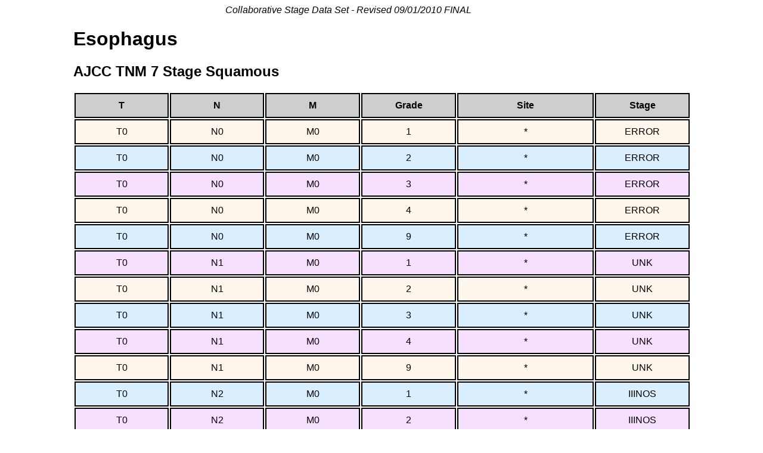

--- FILE ---
content_type: text/html
request_url: https://web2.facs.org/cstage0205/esophagus/Esophagus_xhy.html
body_size: 50193
content:
<html>
<head>
<link rel="stylesheet" type="text/css" href="../CSTables.css" />
<title>Esophagus - AJCC TNM 7 Stage Squamous</title>
</head>
<body>
<p class='marg'>Collaborative Stage Data Set - Revised 09/01/2010 FINAL 
</p>
<div class='titles'>
<h1>Esophagus</h1>
<h2>AJCC TNM 7 Stage Squamous</h2>
</div>
<table>
<tr class='thead'><td>T</td><td>N</td><td>M</td><td>Grade</td><td>Site</td><td>Stage</td></tr>
<tr class='r1'><td>T0</td><td>N0</td><td>M0</td><td>1</td><td>*</td><td>ERROR</td></tr>
<tr class='r2'><td>T0</td><td>N0</td><td>M0</td><td>2</td><td>*</td><td>ERROR</td></tr>
<tr class='r3'><td>T0</td><td>N0</td><td>M0</td><td>3</td><td>*</td><td>ERROR</td></tr>
<tr class='r1'><td>T0</td><td>N0</td><td>M0</td><td>4</td><td>*</td><td>ERROR</td></tr>
<tr class='r2'><td>T0</td><td>N0</td><td>M0</td><td>9</td><td>*</td><td>ERROR</td></tr>
<tr class='r3'><td>T0</td><td>N1</td><td>M0</td><td>1</td><td>*</td><td>UNK</td></tr>
<tr class='r1'><td>T0</td><td>N1</td><td>M0</td><td>2</td><td>*</td><td>UNK</td></tr>
<tr class='r2'><td>T0</td><td>N1</td><td>M0</td><td>3</td><td>*</td><td>UNK</td></tr>
<tr class='r3'><td>T0</td><td>N1</td><td>M0</td><td>4</td><td>*</td><td>UNK</td></tr>
<tr class='r1'><td>T0</td><td>N1</td><td>M0</td><td>9</td><td>*</td><td>UNK</td></tr>
<tr class='r2'><td>T0</td><td>N2</td><td>M0</td><td>1</td><td>*</td><td>IIINOS</td></tr>
<tr class='r3'><td>T0</td><td>N2</td><td>M0</td><td>2</td><td>*</td><td>IIINOS</td></tr>
<tr class='r1'><td>T0</td><td>N2</td><td>M0</td><td>3</td><td>*</td><td>IIINOS</td></tr>
<tr class='r2'><td>T0</td><td>N2</td><td>M0</td><td>4</td><td>*</td><td>IIINOS</td></tr>
<tr class='r3'><td>T0</td><td>N2</td><td>M0</td><td>9</td><td>*</td><td>IIINOS</td></tr>
<tr class='r1'><td>T0</td><td>N3</td><td>M0</td><td>1</td><td>*</td><td>IIIC</td></tr>
<tr class='r2'><td>T0</td><td>N3</td><td>M0</td><td>2</td><td>*</td><td>IIIC</td></tr>
<tr class='r3'><td>T0</td><td>N3</td><td>M0</td><td>3</td><td>*</td><td>IIIC</td></tr>
<tr class='r1'><td>T0</td><td>N3</td><td>M0</td><td>4</td><td>*</td><td>IIIC</td></tr>
<tr class='r2'><td>T0</td><td>N3</td><td>M0</td><td>9</td><td>*</td><td>IIIC</td></tr>
<tr class='r3'><td>T0</td><td>NX</td><td>M0</td><td>1</td><td>*</td><td>UNK</td></tr>
<tr class='r1'><td>T0</td><td>NX</td><td>M0</td><td>2</td><td>*</td><td>UNK</td></tr>
<tr class='r2'><td>T0</td><td>NX</td><td>M0</td><td>3</td><td>*</td><td>UNK</td></tr>
<tr class='r3'><td>T0</td><td>NX</td><td>M0</td><td>4</td><td>*</td><td>UNK</td></tr>
<tr class='r1'><td>T0</td><td>NX</td><td>M0</td><td>9</td><td>*</td><td>UNK</td></tr>
<tr class='r2'><td>Tis</td><td>N0</td><td>M0</td><td>1</td><td>*</td><td>0</td></tr>
<tr class='r3'><td>Tis</td><td>N0</td><td>M0</td><td>2</td><td>*</td><td>ERROR</td></tr>
<tr class='r1'><td>Tis</td><td>N0</td><td>M0</td><td>3</td><td>*</td><td>ERROR</td></tr>
<tr class='r2'><td>Tis</td><td>N0</td><td>M0</td><td>4</td><td>*</td><td>ERROR</td></tr>
<tr class='r3'><td>Tis</td><td>N0</td><td>M0</td><td>9</td><td>*</td><td>0</td></tr>
<tr class='r1'><td>Tis</td><td>N1</td><td>M0</td><td>1</td><td>*</td><td>ERROR</td></tr>
<tr class='r2'><td>Tis</td><td>N1</td><td>M0</td><td>2</td><td>*</td><td>ERROR</td></tr>
<tr class='r3'><td>Tis</td><td>N1</td><td>M0</td><td>3</td><td>*</td><td>ERROR</td></tr>
<tr class='r1'><td>Tis</td><td>N1</td><td>M0</td><td>4</td><td>*</td><td>ERROR</td></tr>
<tr class='r2'><td>Tis</td><td>N1</td><td>M0</td><td>9</td><td>*</td><td>ERROR</td></tr>
<tr class='r3'><td>Tis</td><td>N2</td><td>M0</td><td>1</td><td>*</td><td>ERROR</td></tr>
<tr class='r1'><td>Tis</td><td>N2</td><td>M0</td><td>2</td><td>*</td><td>ERROR</td></tr>
<tr class='r2'><td>Tis</td><td>N2</td><td>M0</td><td>3</td><td>*</td><td>ERROR</td></tr>
<tr class='r3'><td>Tis</td><td>N2</td><td>M0</td><td>4</td><td>*</td><td>ERROR</td></tr>
<tr class='r1'><td>Tis</td><td>N2</td><td>M0</td><td>9</td><td>*</td><td>ERROR</td></tr>
<tr class='r2'><td>Tis</td><td>N3</td><td>M0</td><td>1</td><td>*</td><td>ERROR</td></tr>
<tr class='r3'><td>Tis</td><td>N3</td><td>M0</td><td>2</td><td>*</td><td>ERROR</td></tr>
<tr class='r1'><td>Tis</td><td>N3</td><td>M0</td><td>3</td><td>*</td><td>ERROR</td></tr>
<tr class='r2'><td>Tis</td><td>N3</td><td>M0</td><td>4</td><td>*</td><td>ERROR</td></tr>
<tr class='r3'><td>Tis</td><td>N3</td><td>M0</td><td>9</td><td>*</td><td>ERROR</td></tr>
<tr class='r1'><td>Tis</td><td>NX</td><td>M0</td><td>1</td><td>*</td><td>0</td></tr>
<tr class='r2'><td>Tis</td><td>NX</td><td>M0</td><td>2</td><td>*</td><td>ERROR</td></tr>
<tr class='r3'><td>Tis</td><td>NX</td><td>M0</td><td>3</td><td>*</td><td>ERROR</td></tr>
<tr class='r1'><td>Tis</td><td>NX</td><td>M0</td><td>4</td><td>*</td><td>ERROR</td></tr>
<tr class='r2'><td>Tis</td><td>NX</td><td>M0</td><td>9</td><td>*</td><td>0</td></tr>
<tr class='r3'><td>T1a</td><td>N0</td><td>M0</td><td>1</td><td>*</td><td>IA</td></tr>
<tr class='r1'><td>T1a</td><td>N0</td><td>M0</td><td>2</td><td>*</td><td>IB</td></tr>
<tr class='r2'><td>T1a</td><td>N0</td><td>M0</td><td>3</td><td>*</td><td>IB</td></tr>
<tr class='r3'><td>T1a</td><td>N0</td><td>M0</td><td>4</td><td>*</td><td>IB</td></tr>
<tr class='r1'><td>T1a</td><td>N0</td><td>M0</td><td>9</td><td>*</td><td>IA</td></tr>
<tr class='r2'><td>T1a</td><td>N1</td><td>M0</td><td>1</td><td>*</td><td>IIB</td></tr>
<tr class='r3'><td>T1a</td><td>N1</td><td>M0</td><td>2</td><td>*</td><td>IIB</td></tr>
<tr class='r1'><td>T1a</td><td>N1</td><td>M0</td><td>3</td><td>*</td><td>IIB</td></tr>
<tr class='r2'><td>T1a</td><td>N1</td><td>M0</td><td>4</td><td>*</td><td>IIB</td></tr>
<tr class='r3'><td>T1a</td><td>N1</td><td>M0</td><td>9</td><td>*</td><td>IIB</td></tr>
<tr class='r1'><td>T1a</td><td>N2</td><td>M0</td><td>1</td><td>*</td><td>IIIA</td></tr>
<tr class='r2'><td>T1a</td><td>N2</td><td>M0</td><td>2</td><td>*</td><td>IIIA</td></tr>
<tr class='r3'><td>T1a</td><td>N2</td><td>M0</td><td>3</td><td>*</td><td>IIIA</td></tr>
<tr class='r1'><td>T1a</td><td>N2</td><td>M0</td><td>4</td><td>*</td><td>IIIA</td></tr>
<tr class='r2'><td>T1a</td><td>N2</td><td>M0</td><td>9</td><td>*</td><td>IIIA</td></tr>
<tr class='r3'><td>T1a</td><td>N3</td><td>M0</td><td>1</td><td>*</td><td>IIIC</td></tr>
<tr class='r1'><td>T1a</td><td>N3</td><td>M0</td><td>2</td><td>*</td><td>IIIC</td></tr>
<tr class='r2'><td>T1a</td><td>N3</td><td>M0</td><td>3</td><td>*</td><td>IIIC</td></tr>
<tr class='r3'><td>T1a</td><td>N3</td><td>M0</td><td>4</td><td>*</td><td>IIIC</td></tr>
<tr class='r1'><td>T1a</td><td>N3</td><td>M0</td><td>9</td><td>*</td><td>IIIC</td></tr>
<tr class='r2'><td>T1a</td><td>NX</td><td>M0</td><td>1</td><td>*</td><td>UNK</td></tr>
<tr class='r3'><td>T1a</td><td>NX</td><td>M0</td><td>2</td><td>*</td><td>UNK</td></tr>
<tr class='r1'><td>T1a</td><td>NX</td><td>M0</td><td>3</td><td>*</td><td>UNK</td></tr>
<tr class='r2'><td>T1a</td><td>NX</td><td>M0</td><td>4</td><td>*</td><td>UNK</td></tr>
<tr class='r3'><td>T1a</td><td>NX</td><td>M0</td><td>9</td><td>*</td><td>UNK</td></tr>
<tr class='r1'><td>T1b</td><td>N0</td><td>M0</td><td>1</td><td>*</td><td>IA</td></tr>
<tr class='r2'><td>T1b</td><td>N0</td><td>M0</td><td>2</td><td>*</td><td>IB</td></tr>
<tr class='r3'><td>T1b</td><td>N0</td><td>M0</td><td>3</td><td>*</td><td>IB</td></tr>
<tr class='r1'><td>T1b</td><td>N0</td><td>M0</td><td>4</td><td>*</td><td>IB</td></tr>
<tr class='r2'><td>T1b</td><td>N0</td><td>M0</td><td>9</td><td>*</td><td>IA</td></tr>
<tr class='r3'><td>T1b</td><td>N1</td><td>M0</td><td>1</td><td>*</td><td>IIB</td></tr>
<tr class='r1'><td>T1b</td><td>N1</td><td>M0</td><td>2</td><td>*</td><td>IIB</td></tr>
<tr class='r2'><td>T1b</td><td>N1</td><td>M0</td><td>3</td><td>*</td><td>IIB</td></tr>
<tr class='r3'><td>T1b</td><td>N1</td><td>M0</td><td>4</td><td>*</td><td>IIB</td></tr>
<tr class='r1'><td>T1b</td><td>N1</td><td>M0</td><td>9</td><td>*</td><td>IIB</td></tr>
<tr class='r2'><td>T1b</td><td>N2</td><td>M0</td><td>1</td><td>*</td><td>IIIA</td></tr>
<tr class='r3'><td>T1b</td><td>N2</td><td>M0</td><td>2</td><td>*</td><td>IIIA</td></tr>
<tr class='r1'><td>T1b</td><td>N2</td><td>M0</td><td>3</td><td>*</td><td>IIIA</td></tr>
<tr class='r2'><td>T1b</td><td>N2</td><td>M0</td><td>4</td><td>*</td><td>IIIA</td></tr>
<tr class='r3'><td>T1b</td><td>N2</td><td>M0</td><td>9</td><td>*</td><td>IIIA</td></tr>
<tr class='r1'><td>T1b</td><td>N3</td><td>M0</td><td>1</td><td>*</td><td>IIIC</td></tr>
<tr class='r2'><td>T1b</td><td>N3</td><td>M0</td><td>2</td><td>*</td><td>IIIC</td></tr>
<tr class='r3'><td>T1b</td><td>N3</td><td>M0</td><td>3</td><td>*</td><td>IIIC</td></tr>
<tr class='r1'><td>T1b</td><td>N3</td><td>M0</td><td>4</td><td>*</td><td>IIIC</td></tr>
<tr class='r2'><td>T1b</td><td>N3</td><td>M0</td><td>9</td><td>*</td><td>IIIC</td></tr>
<tr class='r3'><td>T1b</td><td>NX</td><td>M0</td><td>1</td><td>*</td><td>UNK</td></tr>
<tr class='r1'><td>T1b</td><td>NX</td><td>M0</td><td>2</td><td>*</td><td>UNK</td></tr>
<tr class='r2'><td>T1b</td><td>NX</td><td>M0</td><td>3</td><td>*</td><td>UNK</td></tr>
<tr class='r3'><td>T1b</td><td>NX</td><td>M0</td><td>4</td><td>*</td><td>UNK</td></tr>
<tr class='r1'><td>T1b</td><td>NX</td><td>M0</td><td>9</td><td>*</td><td>UNK</td></tr>
<tr class='r2'><td>T1NOS</td><td>N0</td><td>M0</td><td>1</td><td>*</td><td>IA</td></tr>
<tr class='r3'><td>T1NOS</td><td>N0</td><td>M0</td><td>2</td><td>*</td><td>IB</td></tr>
<tr class='r1'><td>T1NOS</td><td>N0</td><td>M0</td><td>3</td><td>*</td><td>IB</td></tr>
<tr class='r2'><td>T1NOS</td><td>N0</td><td>M0</td><td>4</td><td>*</td><td>IB</td></tr>
<tr class='r3'><td>T1NOS</td><td>N0</td><td>M0</td><td>9</td><td>*</td><td>IA</td></tr>
<tr class='r1'><td>T1NOS</td><td>N1</td><td>M0</td><td>1</td><td>*</td><td>IIB</td></tr>
<tr class='r2'><td>T1NOS</td><td>N1</td><td>M0</td><td>2</td><td>*</td><td>IIB</td></tr>
<tr class='r3'><td>T1NOS</td><td>N1</td><td>M0</td><td>3</td><td>*</td><td>IIB</td></tr>
<tr class='r1'><td>T1NOS</td><td>N1</td><td>M0</td><td>4</td><td>*</td><td>IIB</td></tr>
<tr class='r2'><td>T1NOS</td><td>N1</td><td>M0</td><td>9</td><td>*</td><td>IIB</td></tr>
<tr class='r3'><td>T1NOS</td><td>N2</td><td>M0</td><td>1</td><td>*</td><td>IIIA</td></tr>
<tr class='r1'><td>T1NOS</td><td>N2</td><td>M0</td><td>2</td><td>*</td><td>IIIA</td></tr>
<tr class='r2'><td>T1NOS</td><td>N2</td><td>M0</td><td>3</td><td>*</td><td>IIIA</td></tr>
<tr class='r3'><td>T1NOS</td><td>N2</td><td>M0</td><td>4</td><td>*</td><td>IIIA</td></tr>
<tr class='r1'><td>T1NOS</td><td>N2</td><td>M0</td><td>9</td><td>*</td><td>IIIA</td></tr>
<tr class='r2'><td>T1NOS</td><td>N3</td><td>M0</td><td>1</td><td>*</td><td>IIIC</td></tr>
<tr class='r3'><td>T1NOS</td><td>N3</td><td>M0</td><td>2</td><td>*</td><td>IIIC</td></tr>
<tr class='r1'><td>T1NOS</td><td>N3</td><td>M0</td><td>3</td><td>*</td><td>IIIC</td></tr>
<tr class='r2'><td>T1NOS</td><td>N3</td><td>M0</td><td>4</td><td>*</td><td>IIIC</td></tr>
<tr class='r3'><td>T1NOS</td><td>N3</td><td>M0</td><td>9</td><td>*</td><td>IIIC</td></tr>
<tr class='r1'><td>T1NOS</td><td>NX</td><td>M0</td><td>1</td><td>*</td><td>UNK</td></tr>
<tr class='r2'><td>T1NOS</td><td>NX</td><td>M0</td><td>2</td><td>*</td><td>UNK</td></tr>
<tr class='r3'><td>T1NOS</td><td>NX</td><td>M0</td><td>3</td><td>*</td><td>UNK</td></tr>
<tr class='r1'><td>T1NOS</td><td>NX</td><td>M0</td><td>4</td><td>*</td><td>UNK</td></tr>
<tr class='r2'><td>T1NOS</td><td>NX</td><td>M0</td><td>9</td><td>*</td><td>UNK</td></tr>
<tr class='r3'><td>T2</td><td>N0</td><td>M0</td><td>1</td><td>C150,C151,C153,C154</td><td>IIA</td></tr>
<tr class='r1'><td>T2</td><td>N0</td><td>M0</td><td>1</td><td>C152,C155,C158,C159</td><td>IB</td></tr>
<tr class='r2'><td>T2</td><td>N0</td><td>M0</td><td>2</td><td>C150,C151,C153,C154</td><td>IIB</td></tr>
<tr class='r3'><td>T2</td><td>N0</td><td>M0</td><td>2</td><td>C152,C155,C158,C159</td><td>IIA</td></tr>
<tr class='r1'><td>T2</td><td>N0</td><td>M0</td><td>3</td><td>C150,C151,C153,C154</td><td>IIB</td></tr>
<tr class='r2'><td>T2</td><td>N0</td><td>M0</td><td>3</td><td>C152,C155,C158,C159</td><td>IIA</td></tr>
<tr class='r3'><td>T2</td><td>N0</td><td>M0</td><td>4</td><td>C150,C151,C153,C154</td><td>IIB</td></tr>
<tr class='r1'><td>T2</td><td>N0</td><td>M0</td><td>4</td><td>C152,C155,C158,C159</td><td>IIA</td></tr>
<tr class='r2'><td>T2</td><td>N0</td><td>M0</td><td>9</td><td>C150,C151,C153,C154</td><td>IIA</td></tr>
<tr class='r3'><td>T2</td><td>N0</td><td>M0</td><td>9</td><td>C152,C155,C158,C159</td><td>IB</td></tr>
<tr class='r1'><td>T2</td><td>N1</td><td>M0</td><td>1</td><td>*</td><td>IIB</td></tr>
<tr class='r2'><td>T2</td><td>N1</td><td>M0</td><td>2</td><td>*</td><td>IIB</td></tr>
<tr class='r3'><td>T2</td><td>N1</td><td>M0</td><td>3</td><td>*</td><td>IIB</td></tr>
<tr class='r1'><td>T2</td><td>N1</td><td>M0</td><td>4</td><td>*</td><td>IIB</td></tr>
<tr class='r2'><td>T2</td><td>N1</td><td>M0</td><td>9</td><td>*</td><td>IIB</td></tr>
<tr class='r3'><td>T2</td><td>N2</td><td>M0</td><td>1</td><td>*</td><td>IIIA</td></tr>
<tr class='r1'><td>T2</td><td>N2</td><td>M0</td><td>2</td><td>*</td><td>IIIA</td></tr>
<tr class='r2'><td>T2</td><td>N2</td><td>M0</td><td>3</td><td>*</td><td>IIIA</td></tr>
<tr class='r3'><td>T2</td><td>N2</td><td>M0</td><td>4</td><td>*</td><td>IIIA</td></tr>
<tr class='r1'><td>T2</td><td>N2</td><td>M0</td><td>9</td><td>*</td><td>IIIA</td></tr>
<tr class='r2'><td>T2</td><td>N3</td><td>M0</td><td>1</td><td>*</td><td>IIIC</td></tr>
<tr class='r3'><td>T2</td><td>N3</td><td>M0</td><td>2</td><td>*</td><td>IIIC</td></tr>
<tr class='r1'><td>T2</td><td>N3</td><td>M0</td><td>3</td><td>*</td><td>IIIC</td></tr>
<tr class='r2'><td>T2</td><td>N3</td><td>M0</td><td>4</td><td>*</td><td>IIIC</td></tr>
<tr class='r3'><td>T2</td><td>N3</td><td>M0</td><td>9</td><td>*</td><td>IIIC</td></tr>
<tr class='r1'><td>T2</td><td>NX</td><td>M0</td><td>1</td><td>*</td><td>UNK</td></tr>
<tr class='r2'><td>T2</td><td>NX</td><td>M0</td><td>2</td><td>*</td><td>UNK</td></tr>
<tr class='r3'><td>T2</td><td>NX</td><td>M0</td><td>3</td><td>*</td><td>UNK</td></tr>
<tr class='r1'><td>T2</td><td>NX</td><td>M0</td><td>4</td><td>*</td><td>UNK</td></tr>
<tr class='r2'><td>T2</td><td>NX</td><td>M0</td><td>9</td><td>*</td><td>UNK</td></tr>
<tr class='r3'><td>T3</td><td>N0</td><td>M0</td><td>1</td><td>C150,C151,C153,C154</td><td>IIA</td></tr>
<tr class='r1'><td>T3</td><td>N0</td><td>M0</td><td>1</td><td>C152,C155,C158,C159</td><td>IB</td></tr>
<tr class='r2'><td>T3</td><td>N0</td><td>M0</td><td>2</td><td>C150,C151,C153,C154</td><td>IIB</td></tr>
<tr class='r3'><td>T3</td><td>N0</td><td>M0</td><td>2</td><td>C152,C155,C158,C159</td><td>IIA</td></tr>
<tr class='r1'><td>T3</td><td>N0</td><td>M0</td><td>3</td><td>C150,C151,C153,C154</td><td>IIB</td></tr>
<tr class='r2'><td>T3</td><td>N0</td><td>M0</td><td>3</td><td>C152,C155,C158,C159</td><td>IIA</td></tr>
<tr class='r3'><td>T3</td><td>N0</td><td>M0</td><td>4</td><td>C150,C151,C153,C154</td><td>IIB</td></tr>
<tr class='r1'><td>T3</td><td>N0</td><td>M0</td><td>4</td><td>C152,C155,C158,C159</td><td>IIA</td></tr>
<tr class='r2'><td>T3</td><td>N0</td><td>M0</td><td>9</td><td>C150,C151,C153,C154</td><td>IIA</td></tr>
<tr class='r3'><td>T3</td><td>N0</td><td>M0</td><td>9</td><td>C152,C155,C158,C159</td><td>IB</td></tr>
<tr class='r1'><td>T3</td><td>N1</td><td>M0</td><td>1</td><td>*</td><td>IIIA</td></tr>
<tr class='r2'><td>T3</td><td>N1</td><td>M0</td><td>2</td><td>*</td><td>IIIA</td></tr>
<tr class='r3'><td>T3</td><td>N1</td><td>M0</td><td>3</td><td>*</td><td>IIIA</td></tr>
<tr class='r1'><td>T3</td><td>N1</td><td>M0</td><td>4</td><td>*</td><td>IIIA</td></tr>
<tr class='r2'><td>T3</td><td>N1</td><td>M0</td><td>9</td><td>*</td><td>IIIA</td></tr>
<tr class='r3'><td>T3</td><td>N2</td><td>M0</td><td>1</td><td>*</td><td>IIIB</td></tr>
<tr class='r1'><td>T3</td><td>N2</td><td>M0</td><td>2</td><td>*</td><td>IIIB</td></tr>
<tr class='r2'><td>T3</td><td>N2</td><td>M0</td><td>3</td><td>*</td><td>IIIB</td></tr>
<tr class='r3'><td>T3</td><td>N2</td><td>M0</td><td>4</td><td>*</td><td>IIIB</td></tr>
<tr class='r1'><td>T3</td><td>N2</td><td>M0</td><td>9</td><td>*</td><td>IIIB</td></tr>
<tr class='r2'><td>T3</td><td>N3</td><td>M0</td><td>1</td><td>*</td><td>IIIC</td></tr>
<tr class='r3'><td>T3</td><td>N3</td><td>M0</td><td>2</td><td>*</td><td>IIIC</td></tr>
<tr class='r1'><td>T3</td><td>N3</td><td>M0</td><td>3</td><td>*</td><td>IIIC</td></tr>
<tr class='r2'><td>T3</td><td>N3</td><td>M0</td><td>4</td><td>*</td><td>IIIC</td></tr>
<tr class='r3'><td>T3</td><td>N3</td><td>M0</td><td>9</td><td>*</td><td>IIIC</td></tr>
<tr class='r1'><td>T3</td><td>NX</td><td>M0</td><td>1</td><td>*</td><td>UNK</td></tr>
<tr class='r2'><td>T3</td><td>NX</td><td>M0</td><td>2</td><td>*</td><td>UNK</td></tr>
<tr class='r3'><td>T3</td><td>NX</td><td>M0</td><td>3</td><td>*</td><td>UNK</td></tr>
<tr class='r1'><td>T3</td><td>NX</td><td>M0</td><td>4</td><td>*</td><td>UNK</td></tr>
<tr class='r2'><td>T3</td><td>NX</td><td>M0</td><td>9</td><td>*</td><td>UNK</td></tr>
<tr class='r3'><td>T4a</td><td>N0</td><td>M0</td><td>1</td><td>*</td><td>IIIA</td></tr>
<tr class='r1'><td>T4a</td><td>N0</td><td>M0</td><td>2</td><td>*</td><td>IIIA</td></tr>
<tr class='r2'><td>T4a</td><td>N0</td><td>M0</td><td>3</td><td>*</td><td>IIIA</td></tr>
<tr class='r3'><td>T4a</td><td>N0</td><td>M0</td><td>4</td><td>*</td><td>IIIA</td></tr>
<tr class='r1'><td>T4a</td><td>N0</td><td>M0</td><td>9</td><td>*</td><td>IIIA</td></tr>
<tr class='r2'><td>T4a</td><td>N1</td><td>M0</td><td>1</td><td>*</td><td>IIIC</td></tr>
<tr class='r3'><td>T4a</td><td>N1</td><td>M0</td><td>2</td><td>*</td><td>IIIC</td></tr>
<tr class='r1'><td>T4a</td><td>N1</td><td>M0</td><td>3</td><td>*</td><td>IIIC</td></tr>
<tr class='r2'><td>T4a</td><td>N1</td><td>M0</td><td>4</td><td>*</td><td>IIIC</td></tr>
<tr class='r3'><td>T4a</td><td>N1</td><td>M0</td><td>9</td><td>*</td><td>IIIC</td></tr>
<tr class='r1'><td>T4a</td><td>N2</td><td>M0</td><td>1</td><td>*</td><td>IIIC</td></tr>
<tr class='r2'><td>T4a</td><td>N2</td><td>M0</td><td>2</td><td>*</td><td>IIIC</td></tr>
<tr class='r3'><td>T4a</td><td>N2</td><td>M0</td><td>3</td><td>*</td><td>IIIC</td></tr>
<tr class='r1'><td>T4a</td><td>N2</td><td>M0</td><td>4</td><td>*</td><td>IIIC</td></tr>
<tr class='r2'><td>T4a</td><td>N2</td><td>M0</td><td>9</td><td>*</td><td>IIIC</td></tr>
<tr class='r3'><td>T4a</td><td>N3</td><td>M0</td><td>1</td><td>*</td><td>IIIC</td></tr>
<tr class='r1'><td>T4a</td><td>N3</td><td>M0</td><td>2</td><td>*</td><td>IIIC</td></tr>
<tr class='r2'><td>T4a</td><td>N3</td><td>M0</td><td>3</td><td>*</td><td>IIIC</td></tr>
<tr class='r3'><td>T4a</td><td>N3</td><td>M0</td><td>4</td><td>*</td><td>IIIC</td></tr>
<tr class='r1'><td>T4a</td><td>N3</td><td>M0</td><td>9</td><td>*</td><td>IIIC</td></tr>
<tr class='r2'><td>T4a</td><td>NX</td><td>M0</td><td>1</td><td>*</td><td>IIINOS</td></tr>
<tr class='r3'><td>T4a</td><td>NX</td><td>M0</td><td>2</td><td>*</td><td>IIINOS</td></tr>
<tr class='r1'><td>T4a</td><td>NX</td><td>M0</td><td>3</td><td>*</td><td>IIINOS</td></tr>
<tr class='r2'><td>T4a</td><td>NX</td><td>M0</td><td>4</td><td>*</td><td>IIINOS</td></tr>
<tr class='r3'><td>T4a</td><td>NX</td><td>M0</td><td>9</td><td>*</td><td>IIINOS</td></tr>
<tr class='r1'><td>T4b</td><td>N0</td><td>M0</td><td>1</td><td>*</td><td>IIIC</td></tr>
<tr class='r2'><td>T4b</td><td>N0</td><td>M0</td><td>2</td><td>*</td><td>IIIC</td></tr>
<tr class='r3'><td>T4b</td><td>N0</td><td>M0</td><td>3</td><td>*</td><td>IIIC</td></tr>
<tr class='r1'><td>T4b</td><td>N0</td><td>M0</td><td>4</td><td>*</td><td>IIIC</td></tr>
<tr class='r2'><td>T4b</td><td>N0</td><td>M0</td><td>9</td><td>*</td><td>IIIC</td></tr>
<tr class='r3'><td>T4b</td><td>N1</td><td>M0</td><td>1</td><td>*</td><td>IIIC</td></tr>
<tr class='r1'><td>T4b</td><td>N1</td><td>M0</td><td>2</td><td>*</td><td>IIIC</td></tr>
<tr class='r2'><td>T4b</td><td>N1</td><td>M0</td><td>3</td><td>*</td><td>IIIC</td></tr>
<tr class='r3'><td>T4b</td><td>N1</td><td>M0</td><td>4</td><td>*</td><td>IIIC</td></tr>
<tr class='r1'><td>T4b</td><td>N1</td><td>M0</td><td>9</td><td>*</td><td>IIIC</td></tr>
<tr class='r2'><td>T4b</td><td>N2</td><td>M0</td><td>1</td><td>*</td><td>IIIC</td></tr>
<tr class='r3'><td>T4b</td><td>N2</td><td>M0</td><td>2</td><td>*</td><td>IIIC</td></tr>
<tr class='r1'><td>T4b</td><td>N2</td><td>M0</td><td>3</td><td>*</td><td>IIIC</td></tr>
<tr class='r2'><td>T4b</td><td>N2</td><td>M0</td><td>4</td><td>*</td><td>IIIC</td></tr>
<tr class='r3'><td>T4b</td><td>N2</td><td>M0</td><td>9</td><td>*</td><td>IIIC</td></tr>
<tr class='r1'><td>T4b</td><td>N3</td><td>M0</td><td>1</td><td>*</td><td>IIIC</td></tr>
<tr class='r2'><td>T4b</td><td>N3</td><td>M0</td><td>2</td><td>*</td><td>IIIC</td></tr>
<tr class='r3'><td>T4b</td><td>N3</td><td>M0</td><td>3</td><td>*</td><td>IIIC</td></tr>
<tr class='r1'><td>T4b</td><td>N3</td><td>M0</td><td>4</td><td>*</td><td>IIIC</td></tr>
<tr class='r2'><td>T4b</td><td>N3</td><td>M0</td><td>9</td><td>*</td><td>IIIC</td></tr>
<tr class='r3'><td>T4b</td><td>NX</td><td>M0</td><td>1</td><td>*</td><td>IIIC</td></tr>
<tr class='r1'><td>T4b</td><td>NX</td><td>M0</td><td>2</td><td>*</td><td>IIIC</td></tr>
<tr class='r2'><td>T4b</td><td>NX</td><td>M0</td><td>3</td><td>*</td><td>IIIC</td></tr>
<tr class='r3'><td>T4b</td><td>NX</td><td>M0</td><td>4</td><td>*</td><td>IIIC</td></tr>
<tr class='r1'><td>T4b</td><td>NX</td><td>M0</td><td>9</td><td>*</td><td>IIIC</td></tr>
<tr class='r2'><td>T4NOS</td><td>N0</td><td>M0</td><td>1</td><td>*</td><td>IIIA</td></tr>
<tr class='r3'><td>T4NOS</td><td>N0</td><td>M0</td><td>2</td><td>*</td><td>IIIA</td></tr>
<tr class='r1'><td>T4NOS</td><td>N0</td><td>M0</td><td>3</td><td>*</td><td>IIIA</td></tr>
<tr class='r2'><td>T4NOS</td><td>N0</td><td>M0</td><td>4</td><td>*</td><td>IIIA</td></tr>
<tr class='r3'><td>T4NOS</td><td>N0</td><td>M0</td><td>9</td><td>*</td><td>IIIA</td></tr>
<tr class='r1'><td>T4NOS</td><td>N1</td><td>M0</td><td>1</td><td>*</td><td>IIIC</td></tr>
<tr class='r2'><td>T4NOS</td><td>N1</td><td>M0</td><td>2</td><td>*</td><td>IIIC</td></tr>
<tr class='r3'><td>T4NOS</td><td>N1</td><td>M0</td><td>3</td><td>*</td><td>IIIC</td></tr>
<tr class='r1'><td>T4NOS</td><td>N1</td><td>M0</td><td>4</td><td>*</td><td>IIIC</td></tr>
<tr class='r2'><td>T4NOS</td><td>N1</td><td>M0</td><td>9</td><td>*</td><td>IIIC</td></tr>
<tr class='r3'><td>T4NOS</td><td>N2</td><td>M0</td><td>1</td><td>*</td><td>IIIC</td></tr>
<tr class='r1'><td>T4NOS</td><td>N2</td><td>M0</td><td>2</td><td>*</td><td>IIIC</td></tr>
<tr class='r2'><td>T4NOS</td><td>N2</td><td>M0</td><td>3</td><td>*</td><td>IIIC</td></tr>
<tr class='r3'><td>T4NOS</td><td>N2</td><td>M0</td><td>4</td><td>*</td><td>IIIC</td></tr>
<tr class='r1'><td>T4NOS</td><td>N2</td><td>M0</td><td>9</td><td>*</td><td>IIIC</td></tr>
<tr class='r2'><td>T4NOS</td><td>N3</td><td>M0</td><td>1</td><td>*</td><td>IIIC</td></tr>
<tr class='r3'><td>T4NOS</td><td>N3</td><td>M0</td><td>2</td><td>*</td><td>IIIC</td></tr>
<tr class='r1'><td>T4NOS</td><td>N3</td><td>M0</td><td>3</td><td>*</td><td>IIIC</td></tr>
<tr class='r2'><td>T4NOS</td><td>N3</td><td>M0</td><td>4</td><td>*</td><td>IIIC</td></tr>
<tr class='r3'><td>T4NOS</td><td>N3</td><td>M0</td><td>9</td><td>*</td><td>IIIC</td></tr>
<tr class='r1'><td>T4NOS</td><td>NX</td><td>M0</td><td>1</td><td>*</td><td>IIINOS</td></tr>
<tr class='r2'><td>T4NOS</td><td>NX</td><td>M0</td><td>2</td><td>*</td><td>IIINOS</td></tr>
<tr class='r3'><td>T4NOS</td><td>NX</td><td>M0</td><td>3</td><td>*</td><td>IIINOS</td></tr>
<tr class='r1'><td>T4NOS</td><td>NX</td><td>M0</td><td>4</td><td>*</td><td>IIINOS</td></tr>
<tr class='r2'><td>T4NOS</td><td>NX</td><td>M0</td><td>9</td><td>*</td><td>IIINOS</td></tr>
<tr class='r3'><td>TX</td><td>N0</td><td>M0</td><td>1</td><td>*</td><td>UNK</td></tr>
<tr class='r1'><td>TX</td><td>N0</td><td>M0</td><td>2</td><td>*</td><td>UNK</td></tr>
<tr class='r2'><td>TX</td><td>N0</td><td>M0</td><td>3</td><td>*</td><td>UNK</td></tr>
<tr class='r3'><td>TX</td><td>N0</td><td>M0</td><td>4</td><td>*</td><td>UNK</td></tr>
<tr class='r1'><td>TX</td><td>N0</td><td>M0</td><td>9</td><td>*</td><td>UNK</td></tr>
<tr class='r2'><td>TX</td><td>N1</td><td>M0</td><td>1</td><td>*</td><td>UNK</td></tr>
<tr class='r3'><td>TX</td><td>N1</td><td>M0</td><td>2</td><td>*</td><td>UNK</td></tr>
<tr class='r1'><td>TX</td><td>N1</td><td>M0</td><td>3</td><td>*</td><td>UNK</td></tr>
<tr class='r2'><td>TX</td><td>N1</td><td>M0</td><td>4</td><td>*</td><td>UNK</td></tr>
<tr class='r3'><td>TX</td><td>N1</td><td>M0</td><td>9</td><td>*</td><td>UNK</td></tr>
<tr class='r1'><td>TX</td><td>N2</td><td>M0</td><td>1</td><td>*</td><td>IIINOS</td></tr>
<tr class='r2'><td>TX</td><td>N2</td><td>M0</td><td>2</td><td>*</td><td>IIINOS</td></tr>
<tr class='r3'><td>TX</td><td>N2</td><td>M0</td><td>3</td><td>*</td><td>IIINOS</td></tr>
<tr class='r1'><td>TX</td><td>N2</td><td>M0</td><td>4</td><td>*</td><td>IIINOS</td></tr>
<tr class='r2'><td>TX</td><td>N2</td><td>M0</td><td>9</td><td>*</td><td>IIINOS</td></tr>
<tr class='r3'><td>TX</td><td>N3</td><td>M0</td><td>1</td><td>*</td><td>IIIC</td></tr>
<tr class='r1'><td>TX</td><td>N3</td><td>M0</td><td>2</td><td>*</td><td>IIIC</td></tr>
<tr class='r2'><td>TX</td><td>N3</td><td>M0</td><td>3</td><td>*</td><td>IIIC</td></tr>
<tr class='r3'><td>TX</td><td>N3</td><td>M0</td><td>4</td><td>*</td><td>IIIC</td></tr>
<tr class='r1'><td>TX</td><td>N3</td><td>M0</td><td>9</td><td>*</td><td>IIIC</td></tr>
<tr class='r2'><td>TX</td><td>NX</td><td>M0</td><td>1</td><td>*</td><td>UNK</td></tr>
<tr class='r3'><td>TX</td><td>NX</td><td>M0</td><td>2</td><td>*</td><td>UNK</td></tr>
<tr class='r1'><td>TX</td><td>NX</td><td>M0</td><td>3</td><td>*</td><td>UNK</td></tr>
<tr class='r2'><td>TX</td><td>NX</td><td>M0</td><td>4</td><td>*</td><td>UNK</td></tr>
<tr class='r3'><td>TX</td><td>NX</td><td>M0</td><td>9</td><td>*</td><td>UNK</td></tr>
<tr class='r1'><td>T0</td><td>N0</td><td>M1</td><td>1</td><td>*</td><td>IV</td></tr>
<tr class='r2'><td>T0</td><td>N0</td><td>M1</td><td>2</td><td>*</td><td>IV</td></tr>
<tr class='r3'><td>T0</td><td>N0</td><td>M1</td><td>3</td><td>*</td><td>IV</td></tr>
<tr class='r1'><td>T0</td><td>N0</td><td>M1</td><td>4</td><td>*</td><td>IV</td></tr>
<tr class='r2'><td>T0</td><td>N0</td><td>M1</td><td>9</td><td>*</td><td>IV</td></tr>
<tr class='r3'><td>T0</td><td>N1</td><td>M1</td><td>1</td><td>*</td><td>IV</td></tr>
<tr class='r1'><td>T0</td><td>N1</td><td>M1</td><td>2</td><td>*</td><td>IV</td></tr>
<tr class='r2'><td>T0</td><td>N1</td><td>M1</td><td>3</td><td>*</td><td>IV</td></tr>
<tr class='r3'><td>T0</td><td>N1</td><td>M1</td><td>4</td><td>*</td><td>IV</td></tr>
<tr class='r1'><td>T0</td><td>N1</td><td>M1</td><td>9</td><td>*</td><td>IV</td></tr>
<tr class='r2'><td>T0</td><td>N2</td><td>M1</td><td>1</td><td>*</td><td>IV</td></tr>
<tr class='r3'><td>T0</td><td>N2</td><td>M1</td><td>2</td><td>*</td><td>IV</td></tr>
<tr class='r1'><td>T0</td><td>N2</td><td>M1</td><td>3</td><td>*</td><td>IV</td></tr>
<tr class='r2'><td>T0</td><td>N2</td><td>M1</td><td>4</td><td>*</td><td>IV</td></tr>
<tr class='r3'><td>T0</td><td>N2</td><td>M1</td><td>9</td><td>*</td><td>IV</td></tr>
<tr class='r1'><td>T0</td><td>N3</td><td>M1</td><td>1</td><td>*</td><td>IV</td></tr>
<tr class='r2'><td>T0</td><td>N3</td><td>M1</td><td>2</td><td>*</td><td>IV</td></tr>
<tr class='r3'><td>T0</td><td>N3</td><td>M1</td><td>3</td><td>*</td><td>IV</td></tr>
<tr class='r1'><td>T0</td><td>N3</td><td>M1</td><td>4</td><td>*</td><td>IV</td></tr>
<tr class='r2'><td>T0</td><td>N3</td><td>M1</td><td>9</td><td>*</td><td>IV</td></tr>
<tr class='r3'><td>T0</td><td>NX</td><td>M1</td><td>1</td><td>*</td><td>IV</td></tr>
<tr class='r1'><td>T0</td><td>NX</td><td>M1</td><td>2</td><td>*</td><td>IV</td></tr>
<tr class='r2'><td>T0</td><td>NX</td><td>M1</td><td>3</td><td>*</td><td>IV</td></tr>
<tr class='r3'><td>T0</td><td>NX</td><td>M1</td><td>4</td><td>*</td><td>IV</td></tr>
<tr class='r1'><td>T0</td><td>NX</td><td>M1</td><td>9</td><td>*</td><td>IV</td></tr>
<tr class='r2'><td>Tis</td><td>N0</td><td>M1</td><td>1</td><td>*</td><td>ERROR</td></tr>
<tr class='r3'><td>Tis</td><td>N0</td><td>M1</td><td>2</td><td>*</td><td>ERROR</td></tr>
<tr class='r1'><td>Tis</td><td>N0</td><td>M1</td><td>3</td><td>*</td><td>ERROR</td></tr>
<tr class='r2'><td>Tis</td><td>N0</td><td>M1</td><td>4</td><td>*</td><td>ERROR</td></tr>
<tr class='r3'><td>Tis</td><td>N0</td><td>M1</td><td>9</td><td>*</td><td>ERROR</td></tr>
<tr class='r1'><td>Tis</td><td>N1</td><td>M1</td><td>1</td><td>*</td><td>ERROR</td></tr>
<tr class='r2'><td>Tis</td><td>N1</td><td>M1</td><td>2</td><td>*</td><td>ERROR</td></tr>
<tr class='r3'><td>Tis</td><td>N1</td><td>M1</td><td>3</td><td>*</td><td>ERROR</td></tr>
<tr class='r1'><td>Tis</td><td>N1</td><td>M1</td><td>4</td><td>*</td><td>ERROR</td></tr>
<tr class='r2'><td>Tis</td><td>N1</td><td>M1</td><td>9</td><td>*</td><td>ERROR</td></tr>
<tr class='r3'><td>Tis</td><td>N2</td><td>M1</td><td>1</td><td>*</td><td>ERROR</td></tr>
<tr class='r1'><td>Tis</td><td>N2</td><td>M1</td><td>2</td><td>*</td><td>ERROR</td></tr>
<tr class='r2'><td>Tis</td><td>N2</td><td>M1</td><td>3</td><td>*</td><td>ERROR</td></tr>
<tr class='r3'><td>Tis</td><td>N2</td><td>M1</td><td>4</td><td>*</td><td>ERROR</td></tr>
<tr class='r1'><td>Tis</td><td>N2</td><td>M1</td><td>9</td><td>*</td><td>ERROR</td></tr>
<tr class='r2'><td>Tis</td><td>N3</td><td>M1</td><td>1</td><td>*</td><td>ERROR</td></tr>
<tr class='r3'><td>Tis</td><td>N3</td><td>M1</td><td>2</td><td>*</td><td>ERROR</td></tr>
<tr class='r1'><td>Tis</td><td>N3</td><td>M1</td><td>3</td><td>*</td><td>ERROR</td></tr>
<tr class='r2'><td>Tis</td><td>N3</td><td>M1</td><td>4</td><td>*</td><td>ERROR</td></tr>
<tr class='r3'><td>Tis</td><td>N3</td><td>M1</td><td>9</td><td>*</td><td>ERROR</td></tr>
<tr class='r1'><td>Tis</td><td>NX</td><td>M1</td><td>1</td><td>*</td><td>ERROR</td></tr>
<tr class='r2'><td>Tis</td><td>NX</td><td>M1</td><td>2</td><td>*</td><td>ERROR</td></tr>
<tr class='r3'><td>Tis</td><td>NX</td><td>M1</td><td>3</td><td>*</td><td>ERROR</td></tr>
<tr class='r1'><td>Tis</td><td>NX</td><td>M1</td><td>4</td><td>*</td><td>ERROR</td></tr>
<tr class='r2'><td>Tis</td><td>NX</td><td>M1</td><td>9</td><td>*</td><td>ERROR</td></tr>
<tr class='r3'><td>T1a</td><td>N0</td><td>M1</td><td>1</td><td>*</td><td>IV</td></tr>
<tr class='r1'><td>T1a</td><td>N0</td><td>M1</td><td>2</td><td>*</td><td>IV</td></tr>
<tr class='r2'><td>T1a</td><td>N0</td><td>M1</td><td>3</td><td>*</td><td>IV</td></tr>
<tr class='r3'><td>T1a</td><td>N0</td><td>M1</td><td>4</td><td>*</td><td>IV</td></tr>
<tr class='r1'><td>T1a</td><td>N0</td><td>M1</td><td>9</td><td>*</td><td>IV</td></tr>
<tr class='r2'><td>T1a</td><td>N1</td><td>M1</td><td>1</td><td>*</td><td>IV</td></tr>
<tr class='r3'><td>T1a</td><td>N1</td><td>M1</td><td>2</td><td>*</td><td>IV</td></tr>
<tr class='r1'><td>T1a</td><td>N1</td><td>M1</td><td>3</td><td>*</td><td>IV</td></tr>
<tr class='r2'><td>T1a</td><td>N1</td><td>M1</td><td>4</td><td>*</td><td>IV</td></tr>
<tr class='r3'><td>T1a</td><td>N1</td><td>M1</td><td>9</td><td>*</td><td>IV</td></tr>
<tr class='r1'><td>T1a</td><td>N2</td><td>M1</td><td>1</td><td>*</td><td>IV</td></tr>
<tr class='r2'><td>T1a</td><td>N2</td><td>M1</td><td>2</td><td>*</td><td>IV</td></tr>
<tr class='r3'><td>T1a</td><td>N2</td><td>M1</td><td>3</td><td>*</td><td>IV</td></tr>
<tr class='r1'><td>T1a</td><td>N2</td><td>M1</td><td>4</td><td>*</td><td>IV</td></tr>
<tr class='r2'><td>T1a</td><td>N2</td><td>M1</td><td>9</td><td>*</td><td>IV</td></tr>
<tr class='r3'><td>T1a</td><td>N3</td><td>M1</td><td>1</td><td>*</td><td>IV</td></tr>
<tr class='r1'><td>T1a</td><td>N3</td><td>M1</td><td>2</td><td>*</td><td>IV</td></tr>
<tr class='r2'><td>T1a</td><td>N3</td><td>M1</td><td>3</td><td>*</td><td>IV</td></tr>
<tr class='r3'><td>T1a</td><td>N3</td><td>M1</td><td>4</td><td>*</td><td>IV</td></tr>
<tr class='r1'><td>T1a</td><td>N3</td><td>M1</td><td>9</td><td>*</td><td>IV</td></tr>
<tr class='r2'><td>T1a</td><td>NX</td><td>M1</td><td>1</td><td>*</td><td>IV</td></tr>
<tr class='r3'><td>T1a</td><td>NX</td><td>M1</td><td>2</td><td>*</td><td>IV</td></tr>
<tr class='r1'><td>T1a</td><td>NX</td><td>M1</td><td>3</td><td>*</td><td>IV</td></tr>
<tr class='r2'><td>T1a</td><td>NX</td><td>M1</td><td>4</td><td>*</td><td>IV</td></tr>
<tr class='r3'><td>T1a</td><td>NX</td><td>M1</td><td>9</td><td>*</td><td>IV</td></tr>
<tr class='r1'><td>T1b</td><td>N0</td><td>M1</td><td>1</td><td>*</td><td>IV</td></tr>
<tr class='r2'><td>T1b</td><td>N0</td><td>M1</td><td>2</td><td>*</td><td>IV</td></tr>
<tr class='r3'><td>T1b</td><td>N0</td><td>M1</td><td>3</td><td>*</td><td>IV</td></tr>
<tr class='r1'><td>T1b</td><td>N0</td><td>M1</td><td>4</td><td>*</td><td>IV</td></tr>
<tr class='r2'><td>T1b</td><td>N0</td><td>M1</td><td>9</td><td>*</td><td>IV</td></tr>
<tr class='r3'><td>T1b</td><td>N1</td><td>M1</td><td>1</td><td>*</td><td>IV</td></tr>
<tr class='r1'><td>T1b</td><td>N1</td><td>M1</td><td>2</td><td>*</td><td>IV</td></tr>
<tr class='r2'><td>T1b</td><td>N1</td><td>M1</td><td>3</td><td>*</td><td>IV</td></tr>
<tr class='r3'><td>T1b</td><td>N1</td><td>M1</td><td>4</td><td>*</td><td>IV</td></tr>
<tr class='r1'><td>T1b</td><td>N1</td><td>M1</td><td>9</td><td>*</td><td>IV</td></tr>
<tr class='r2'><td>T1b</td><td>N2</td><td>M1</td><td>1</td><td>*</td><td>IV</td></tr>
<tr class='r3'><td>T1b</td><td>N2</td><td>M1</td><td>2</td><td>*</td><td>IV</td></tr>
<tr class='r1'><td>T1b</td><td>N2</td><td>M1</td><td>3</td><td>*</td><td>IV</td></tr>
<tr class='r2'><td>T1b</td><td>N2</td><td>M1</td><td>4</td><td>*</td><td>IV</td></tr>
<tr class='r3'><td>T1b</td><td>N2</td><td>M1</td><td>9</td><td>*</td><td>IV</td></tr>
<tr class='r1'><td>T1b</td><td>N3</td><td>M1</td><td>1</td><td>*</td><td>IV</td></tr>
<tr class='r2'><td>T1b</td><td>N3</td><td>M1</td><td>2</td><td>*</td><td>IV</td></tr>
<tr class='r3'><td>T1b</td><td>N3</td><td>M1</td><td>3</td><td>*</td><td>IV</td></tr>
<tr class='r1'><td>T1b</td><td>N3</td><td>M1</td><td>4</td><td>*</td><td>IV</td></tr>
<tr class='r2'><td>T1b</td><td>N3</td><td>M1</td><td>9</td><td>*</td><td>IV</td></tr>
<tr class='r3'><td>T1b</td><td>NX</td><td>M1</td><td>1</td><td>*</td><td>IV</td></tr>
<tr class='r1'><td>T1b</td><td>NX</td><td>M1</td><td>2</td><td>*</td><td>IV</td></tr>
<tr class='r2'><td>T1b</td><td>NX</td><td>M1</td><td>3</td><td>*</td><td>IV</td></tr>
<tr class='r3'><td>T1b</td><td>NX</td><td>M1</td><td>4</td><td>*</td><td>IV</td></tr>
<tr class='r1'><td>T1b</td><td>NX</td><td>M1</td><td>9</td><td>*</td><td>IV</td></tr>
<tr class='r2'><td>T1NOS</td><td>N0</td><td>M1</td><td>1</td><td>*</td><td>IV</td></tr>
<tr class='r3'><td>T1NOS</td><td>N0</td><td>M1</td><td>2</td><td>*</td><td>IV</td></tr>
<tr class='r1'><td>T1NOS</td><td>N0</td><td>M1</td><td>3</td><td>*</td><td>IV</td></tr>
<tr class='r2'><td>T1NOS</td><td>N0</td><td>M1</td><td>4</td><td>*</td><td>IV</td></tr>
<tr class='r3'><td>T1NOS</td><td>N0</td><td>M1</td><td>9</td><td>*</td><td>IV</td></tr>
<tr class='r1'><td>T1NOS</td><td>N1</td><td>M1</td><td>1</td><td>*</td><td>IV</td></tr>
<tr class='r2'><td>T1NOS</td><td>N1</td><td>M1</td><td>2</td><td>*</td><td>IV</td></tr>
<tr class='r3'><td>T1NOS</td><td>N1</td><td>M1</td><td>3</td><td>*</td><td>IV</td></tr>
<tr class='r1'><td>T1NOS</td><td>N1</td><td>M1</td><td>4</td><td>*</td><td>IV</td></tr>
<tr class='r2'><td>T1NOS</td><td>N1</td><td>M1</td><td>9</td><td>*</td><td>IV</td></tr>
<tr class='r3'><td>T1NOS</td><td>N2</td><td>M1</td><td>1</td><td>*</td><td>IV</td></tr>
<tr class='r1'><td>T1NOS</td><td>N2</td><td>M1</td><td>2</td><td>*</td><td>IV</td></tr>
<tr class='r2'><td>T1NOS</td><td>N2</td><td>M1</td><td>3</td><td>*</td><td>IV</td></tr>
<tr class='r3'><td>T1NOS</td><td>N2</td><td>M1</td><td>4</td><td>*</td><td>IV</td></tr>
<tr class='r1'><td>T1NOS</td><td>N2</td><td>M1</td><td>9</td><td>*</td><td>IV</td></tr>
<tr class='r2'><td>T1NOS</td><td>N3</td><td>M1</td><td>1</td><td>*</td><td>IV</td></tr>
<tr class='r3'><td>T1NOS</td><td>N3</td><td>M1</td><td>2</td><td>*</td><td>IV</td></tr>
<tr class='r1'><td>T1NOS</td><td>N3</td><td>M1</td><td>3</td><td>*</td><td>IV</td></tr>
<tr class='r2'><td>T1NOS</td><td>N3</td><td>M1</td><td>4</td><td>*</td><td>IV</td></tr>
<tr class='r3'><td>T1NOS</td><td>N3</td><td>M1</td><td>9</td><td>*</td><td>IV</td></tr>
<tr class='r1'><td>T1NOS</td><td>NX</td><td>M1</td><td>1</td><td>*</td><td>IV</td></tr>
<tr class='r2'><td>T1NOS</td><td>NX</td><td>M1</td><td>2</td><td>*</td><td>IV</td></tr>
<tr class='r3'><td>T1NOS</td><td>NX</td><td>M1</td><td>3</td><td>*</td><td>IV</td></tr>
<tr class='r1'><td>T1NOS</td><td>NX</td><td>M1</td><td>4</td><td>*</td><td>IV</td></tr>
<tr class='r2'><td>T1NOS</td><td>NX</td><td>M1</td><td>9</td><td>*</td><td>IV</td></tr>
<tr class='r3'><td>T2</td><td>N0</td><td>M1</td><td>1</td><td>*</td><td>IV</td></tr>
<tr class='r1'><td>T2</td><td>N0</td><td>M1</td><td>2</td><td>*</td><td>IV</td></tr>
<tr class='r2'><td>T2</td><td>N0</td><td>M1</td><td>3</td><td>*</td><td>IV</td></tr>
<tr class='r3'><td>T2</td><td>N0</td><td>M1</td><td>4</td><td>*</td><td>IV</td></tr>
<tr class='r1'><td>T2</td><td>N0</td><td>M1</td><td>9</td><td>*</td><td>IV</td></tr>
<tr class='r2'><td>T2</td><td>N1</td><td>M1</td><td>1</td><td>*</td><td>IV</td></tr>
<tr class='r3'><td>T2</td><td>N1</td><td>M1</td><td>2</td><td>*</td><td>IV</td></tr>
<tr class='r1'><td>T2</td><td>N1</td><td>M1</td><td>3</td><td>*</td><td>IV</td></tr>
<tr class='r2'><td>T2</td><td>N1</td><td>M1</td><td>4</td><td>*</td><td>IV</td></tr>
<tr class='r3'><td>T2</td><td>N1</td><td>M1</td><td>9</td><td>*</td><td>IV</td></tr>
<tr class='r1'><td>T2</td><td>N2</td><td>M1</td><td>1</td><td>*</td><td>IV</td></tr>
<tr class='r2'><td>T2</td><td>N2</td><td>M1</td><td>2</td><td>*</td><td>IV</td></tr>
<tr class='r3'><td>T2</td><td>N2</td><td>M1</td><td>3</td><td>*</td><td>IV</td></tr>
<tr class='r1'><td>T2</td><td>N2</td><td>M1</td><td>4</td><td>*</td><td>IV</td></tr>
<tr class='r2'><td>T2</td><td>N2</td><td>M1</td><td>9</td><td>*</td><td>IV</td></tr>
<tr class='r3'><td>T2</td><td>N3</td><td>M1</td><td>1</td><td>*</td><td>IV</td></tr>
<tr class='r1'><td>T2</td><td>N3</td><td>M1</td><td>2</td><td>*</td><td>IV</td></tr>
<tr class='r2'><td>T2</td><td>N3</td><td>M1</td><td>3</td><td>*</td><td>IV</td></tr>
<tr class='r3'><td>T2</td><td>N3</td><td>M1</td><td>4</td><td>*</td><td>IV</td></tr>
<tr class='r1'><td>T2</td><td>N3</td><td>M1</td><td>9</td><td>*</td><td>IV</td></tr>
<tr class='r2'><td>T2</td><td>NX</td><td>M1</td><td>1</td><td>*</td><td>IV</td></tr>
<tr class='r3'><td>T2</td><td>NX</td><td>M1</td><td>2</td><td>*</td><td>IV</td></tr>
<tr class='r1'><td>T2</td><td>NX</td><td>M1</td><td>3</td><td>*</td><td>IV</td></tr>
<tr class='r2'><td>T2</td><td>NX</td><td>M1</td><td>4</td><td>*</td><td>IV</td></tr>
<tr class='r3'><td>T2</td><td>NX</td><td>M1</td><td>9</td><td>*</td><td>IV</td></tr>
<tr class='r1'><td>T3</td><td>N0</td><td>M1</td><td>1</td><td>*</td><td>IV</td></tr>
<tr class='r2'><td>T3</td><td>N0</td><td>M1</td><td>2</td><td>*</td><td>IV</td></tr>
<tr class='r3'><td>T3</td><td>N0</td><td>M1</td><td>3</td><td>*</td><td>IV</td></tr>
<tr class='r1'><td>T3</td><td>N0</td><td>M1</td><td>4</td><td>*</td><td>IV</td></tr>
<tr class='r2'><td>T3</td><td>N0</td><td>M1</td><td>9</td><td>*</td><td>IV</td></tr>
<tr class='r3'><td>T3</td><td>N1</td><td>M1</td><td>1</td><td>*</td><td>IV</td></tr>
<tr class='r1'><td>T3</td><td>N1</td><td>M1</td><td>2</td><td>*</td><td>IV</td></tr>
<tr class='r2'><td>T3</td><td>N1</td><td>M1</td><td>3</td><td>*</td><td>IV</td></tr>
<tr class='r3'><td>T3</td><td>N1</td><td>M1</td><td>4</td><td>*</td><td>IV</td></tr>
<tr class='r1'><td>T3</td><td>N1</td><td>M1</td><td>9</td><td>*</td><td>IV</td></tr>
<tr class='r2'><td>T3</td><td>N2</td><td>M1</td><td>1</td><td>*</td><td>IV</td></tr>
<tr class='r3'><td>T3</td><td>N2</td><td>M1</td><td>2</td><td>*</td><td>IV</td></tr>
<tr class='r1'><td>T3</td><td>N2</td><td>M1</td><td>3</td><td>*</td><td>IV</td></tr>
<tr class='r2'><td>T3</td><td>N2</td><td>M1</td><td>4</td><td>*</td><td>IV</td></tr>
<tr class='r3'><td>T3</td><td>N2</td><td>M1</td><td>9</td><td>*</td><td>IV</td></tr>
<tr class='r1'><td>T3</td><td>N3</td><td>M1</td><td>1</td><td>*</td><td>IV</td></tr>
<tr class='r2'><td>T3</td><td>N3</td><td>M1</td><td>2</td><td>*</td><td>IV</td></tr>
<tr class='r3'><td>T3</td><td>N3</td><td>M1</td><td>3</td><td>*</td><td>IV</td></tr>
<tr class='r1'><td>T3</td><td>N3</td><td>M1</td><td>4</td><td>*</td><td>IV</td></tr>
<tr class='r2'><td>T3</td><td>N3</td><td>M1</td><td>9</td><td>*</td><td>IV</td></tr>
<tr class='r3'><td>T3</td><td>NX</td><td>M1</td><td>1</td><td>*</td><td>IV</td></tr>
<tr class='r1'><td>T3</td><td>NX</td><td>M1</td><td>2</td><td>*</td><td>IV</td></tr>
<tr class='r2'><td>T3</td><td>NX</td><td>M1</td><td>3</td><td>*</td><td>IV</td></tr>
<tr class='r3'><td>T3</td><td>NX</td><td>M1</td><td>4</td><td>*</td><td>IV</td></tr>
<tr class='r1'><td>T3</td><td>NX</td><td>M1</td><td>9</td><td>*</td><td>IV</td></tr>
<tr class='r2'><td>T4a</td><td>N0</td><td>M1</td><td>1</td><td>*</td><td>IV</td></tr>
<tr class='r3'><td>T4a</td><td>N0</td><td>M1</td><td>2</td><td>*</td><td>IV</td></tr>
<tr class='r1'><td>T4a</td><td>N0</td><td>M1</td><td>3</td><td>*</td><td>IV</td></tr>
<tr class='r2'><td>T4a</td><td>N0</td><td>M1</td><td>4</td><td>*</td><td>IV</td></tr>
<tr class='r3'><td>T4a</td><td>N0</td><td>M1</td><td>9</td><td>*</td><td>IV</td></tr>
<tr class='r1'><td>T4a</td><td>N1</td><td>M1</td><td>1</td><td>*</td><td>IV</td></tr>
<tr class='r2'><td>T4a</td><td>N1</td><td>M1</td><td>2</td><td>*</td><td>IV</td></tr>
<tr class='r3'><td>T4a</td><td>N1</td><td>M1</td><td>3</td><td>*</td><td>IV</td></tr>
<tr class='r1'><td>T4a</td><td>N1</td><td>M1</td><td>4</td><td>*</td><td>IV</td></tr>
<tr class='r2'><td>T4a</td><td>N1</td><td>M1</td><td>9</td><td>*</td><td>IV</td></tr>
<tr class='r3'><td>T4a</td><td>N2</td><td>M1</td><td>1</td><td>*</td><td>IV</td></tr>
<tr class='r1'><td>T4a</td><td>N2</td><td>M1</td><td>2</td><td>*</td><td>IV</td></tr>
<tr class='r2'><td>T4a</td><td>N2</td><td>M1</td><td>3</td><td>*</td><td>IV</td></tr>
<tr class='r3'><td>T4a</td><td>N2</td><td>M1</td><td>4</td><td>*</td><td>IV</td></tr>
<tr class='r1'><td>T4a</td><td>N2</td><td>M1</td><td>9</td><td>*</td><td>IV</td></tr>
<tr class='r2'><td>T4a</td><td>N3</td><td>M1</td><td>1</td><td>*</td><td>IV</td></tr>
<tr class='r3'><td>T4a</td><td>N3</td><td>M1</td><td>2</td><td>*</td><td>IV</td></tr>
<tr class='r1'><td>T4a</td><td>N3</td><td>M1</td><td>3</td><td>*</td><td>IV</td></tr>
<tr class='r2'><td>T4a</td><td>N3</td><td>M1</td><td>4</td><td>*</td><td>IV</td></tr>
<tr class='r3'><td>T4a</td><td>N3</td><td>M1</td><td>9</td><td>*</td><td>IV</td></tr>
<tr class='r1'><td>T4a</td><td>NX</td><td>M1</td><td>1</td><td>*</td><td>IV</td></tr>
<tr class='r2'><td>T4a</td><td>NX</td><td>M1</td><td>2</td><td>*</td><td>IV</td></tr>
<tr class='r3'><td>T4a</td><td>NX</td><td>M1</td><td>3</td><td>*</td><td>IV</td></tr>
<tr class='r1'><td>T4a</td><td>NX</td><td>M1</td><td>4</td><td>*</td><td>IV</td></tr>
<tr class='r2'><td>T4a</td><td>NX</td><td>M1</td><td>9</td><td>*</td><td>IV</td></tr>
<tr class='r3'><td>T4b</td><td>N0</td><td>M1</td><td>1</td><td>*</td><td>IV</td></tr>
<tr class='r1'><td>T4b</td><td>N0</td><td>M1</td><td>2</td><td>*</td><td>IV</td></tr>
<tr class='r2'><td>T4b</td><td>N0</td><td>M1</td><td>3</td><td>*</td><td>IV</td></tr>
<tr class='r3'><td>T4b</td><td>N0</td><td>M1</td><td>4</td><td>*</td><td>IV</td></tr>
<tr class='r1'><td>T4b</td><td>N0</td><td>M1</td><td>9</td><td>*</td><td>IV</td></tr>
<tr class='r2'><td>T4b</td><td>N1</td><td>M1</td><td>1</td><td>*</td><td>IV</td></tr>
<tr class='r3'><td>T4b</td><td>N1</td><td>M1</td><td>2</td><td>*</td><td>IV</td></tr>
<tr class='r1'><td>T4b</td><td>N1</td><td>M1</td><td>3</td><td>*</td><td>IV</td></tr>
<tr class='r2'><td>T4b</td><td>N1</td><td>M1</td><td>4</td><td>*</td><td>IV</td></tr>
<tr class='r3'><td>T4b</td><td>N1</td><td>M1</td><td>9</td><td>*</td><td>IV</td></tr>
<tr class='r1'><td>T4b</td><td>N2</td><td>M1</td><td>1</td><td>*</td><td>IV</td></tr>
<tr class='r2'><td>T4b</td><td>N2</td><td>M1</td><td>2</td><td>*</td><td>IV</td></tr>
<tr class='r3'><td>T4b</td><td>N2</td><td>M1</td><td>3</td><td>*</td><td>IV</td></tr>
<tr class='r1'><td>T4b</td><td>N2</td><td>M1</td><td>4</td><td>*</td><td>IV</td></tr>
<tr class='r2'><td>T4b</td><td>N2</td><td>M1</td><td>9</td><td>*</td><td>IV</td></tr>
<tr class='r3'><td>T4b</td><td>N3</td><td>M1</td><td>1</td><td>*</td><td>IV</td></tr>
<tr class='r1'><td>T4b</td><td>N3</td><td>M1</td><td>2</td><td>*</td><td>IV</td></tr>
<tr class='r2'><td>T4b</td><td>N3</td><td>M1</td><td>3</td><td>*</td><td>IV</td></tr>
<tr class='r3'><td>T4b</td><td>N3</td><td>M1</td><td>4</td><td>*</td><td>IV</td></tr>
<tr class='r1'><td>T4b</td><td>N3</td><td>M1</td><td>9</td><td>*</td><td>IV</td></tr>
<tr class='r2'><td>T4b</td><td>NX</td><td>M1</td><td>1</td><td>*</td><td>IV</td></tr>
<tr class='r3'><td>T4b</td><td>NX</td><td>M1</td><td>2</td><td>*</td><td>IV</td></tr>
<tr class='r1'><td>T4b</td><td>NX</td><td>M1</td><td>3</td><td>*</td><td>IV</td></tr>
<tr class='r2'><td>T4b</td><td>NX</td><td>M1</td><td>4</td><td>*</td><td>IV</td></tr>
<tr class='r3'><td>T4b</td><td>NX</td><td>M1</td><td>9</td><td>*</td><td>IV</td></tr>
<tr class='r1'><td>T4NOS</td><td>N0</td><td>M1</td><td>1</td><td>*</td><td>IV</td></tr>
<tr class='r2'><td>T4NOS</td><td>N0</td><td>M1</td><td>2</td><td>*</td><td>IV</td></tr>
<tr class='r3'><td>T4NOS</td><td>N0</td><td>M1</td><td>3</td><td>*</td><td>IV</td></tr>
<tr class='r1'><td>T4NOS</td><td>N0</td><td>M1</td><td>4</td><td>*</td><td>IV</td></tr>
<tr class='r2'><td>T4NOS</td><td>N0</td><td>M1</td><td>9</td><td>*</td><td>IV</td></tr>
<tr class='r3'><td>T4NOS</td><td>N1</td><td>M1</td><td>1</td><td>*</td><td>IV</td></tr>
<tr class='r1'><td>T4NOS</td><td>N1</td><td>M1</td><td>2</td><td>*</td><td>IV</td></tr>
<tr class='r2'><td>T4NOS</td><td>N1</td><td>M1</td><td>3</td><td>*</td><td>IV</td></tr>
<tr class='r3'><td>T4NOS</td><td>N1</td><td>M1</td><td>4</td><td>*</td><td>IV</td></tr>
<tr class='r1'><td>T4NOS</td><td>N1</td><td>M1</td><td>9</td><td>*</td><td>IV</td></tr>
<tr class='r2'><td>T4NOS</td><td>N2</td><td>M1</td><td>1</td><td>*</td><td>IV</td></tr>
<tr class='r3'><td>T4NOS</td><td>N2</td><td>M1</td><td>2</td><td>*</td><td>IV</td></tr>
<tr class='r1'><td>T4NOS</td><td>N2</td><td>M1</td><td>3</td><td>*</td><td>IV</td></tr>
<tr class='r2'><td>T4NOS</td><td>N2</td><td>M1</td><td>4</td><td>*</td><td>IV</td></tr>
<tr class='r3'><td>T4NOS</td><td>N2</td><td>M1</td><td>9</td><td>*</td><td>IV</td></tr>
<tr class='r1'><td>T4NOS</td><td>N3</td><td>M1</td><td>1</td><td>*</td><td>IV</td></tr>
<tr class='r2'><td>T4NOS</td><td>N3</td><td>M1</td><td>2</td><td>*</td><td>IV</td></tr>
<tr class='r3'><td>T4NOS</td><td>N3</td><td>M1</td><td>3</td><td>*</td><td>IV</td></tr>
<tr class='r1'><td>T4NOS</td><td>N3</td><td>M1</td><td>4</td><td>*</td><td>IV</td></tr>
<tr class='r2'><td>T4NOS</td><td>N3</td><td>M1</td><td>9</td><td>*</td><td>IV</td></tr>
<tr class='r3'><td>T4NOS</td><td>NX</td><td>M1</td><td>1</td><td>*</td><td>IV</td></tr>
<tr class='r1'><td>T4NOS</td><td>NX</td><td>M1</td><td>2</td><td>*</td><td>IV</td></tr>
<tr class='r2'><td>T4NOS</td><td>NX</td><td>M1</td><td>3</td><td>*</td><td>IV</td></tr>
<tr class='r3'><td>T4NOS</td><td>NX</td><td>M1</td><td>4</td><td>*</td><td>IV</td></tr>
<tr class='r1'><td>T4NOS</td><td>NX</td><td>M1</td><td>9</td><td>*</td><td>IV</td></tr>
<tr class='r2'><td>TX</td><td>N0</td><td>M1</td><td>1</td><td>*</td><td>IV</td></tr>
<tr class='r3'><td>TX</td><td>N0</td><td>M1</td><td>2</td><td>*</td><td>IV</td></tr>
<tr class='r1'><td>TX</td><td>N0</td><td>M1</td><td>3</td><td>*</td><td>IV</td></tr>
<tr class='r2'><td>TX</td><td>N0</td><td>M1</td><td>4</td><td>*</td><td>IV</td></tr>
<tr class='r3'><td>TX</td><td>N0</td><td>M1</td><td>9</td><td>*</td><td>IV</td></tr>
<tr class='r1'><td>TX</td><td>N1</td><td>M1</td><td>1</td><td>*</td><td>IV</td></tr>
<tr class='r2'><td>TX</td><td>N1</td><td>M1</td><td>2</td><td>*</td><td>IV</td></tr>
<tr class='r3'><td>TX</td><td>N1</td><td>M1</td><td>3</td><td>*</td><td>IV</td></tr>
<tr class='r1'><td>TX</td><td>N1</td><td>M1</td><td>4</td><td>*</td><td>IV</td></tr>
<tr class='r2'><td>TX</td><td>N1</td><td>M1</td><td>9</td><td>*</td><td>IV</td></tr>
<tr class='r3'><td>TX</td><td>N2</td><td>M1</td><td>1</td><td>*</td><td>IV</td></tr>
<tr class='r1'><td>TX</td><td>N2</td><td>M1</td><td>2</td><td>*</td><td>IV</td></tr>
<tr class='r2'><td>TX</td><td>N2</td><td>M1</td><td>3</td><td>*</td><td>IV</td></tr>
<tr class='r3'><td>TX</td><td>N2</td><td>M1</td><td>4</td><td>*</td><td>IV</td></tr>
<tr class='r1'><td>TX</td><td>N2</td><td>M1</td><td>9</td><td>*</td><td>IV</td></tr>
<tr class='r2'><td>TX</td><td>N3</td><td>M1</td><td>1</td><td>*</td><td>IV</td></tr>
<tr class='r3'><td>TX</td><td>N3</td><td>M1</td><td>2</td><td>*</td><td>IV</td></tr>
<tr class='r1'><td>TX</td><td>N3</td><td>M1</td><td>3</td><td>*</td><td>IV</td></tr>
<tr class='r2'><td>TX</td><td>N3</td><td>M1</td><td>4</td><td>*</td><td>IV</td></tr>
<tr class='r3'><td>TX</td><td>N3</td><td>M1</td><td>9</td><td>*</td><td>IV</td></tr>
<tr class='r1'><td>TX</td><td>NX</td><td>M1</td><td>1</td><td>*</td><td>IV</td></tr>
<tr class='r2'><td>TX</td><td>NX</td><td>M1</td><td>2</td><td>*</td><td>IV</td></tr>
<tr class='r3'><td>TX</td><td>NX</td><td>M1</td><td>3</td><td>*</td><td>IV</td></tr>
<tr class='r1'><td>TX</td><td>NX</td><td>M1</td><td>4</td><td>*</td><td>IV</td></tr>
<tr class='r2'><td>TX</td><td>NX</td><td>M1</td><td>9</td><td>*</td><td>IV</td></tr>
</table>
<div class='notes'><br><br><a href='../schemalist.html'>List of Schemas</a>&nbsp;&nbsp;&nbsp;<a href='Esophagusschema.html'>Esophagus Schema Index</a></div>&nbsp;&nbsp;&nbsp;</div></body>
</html>
